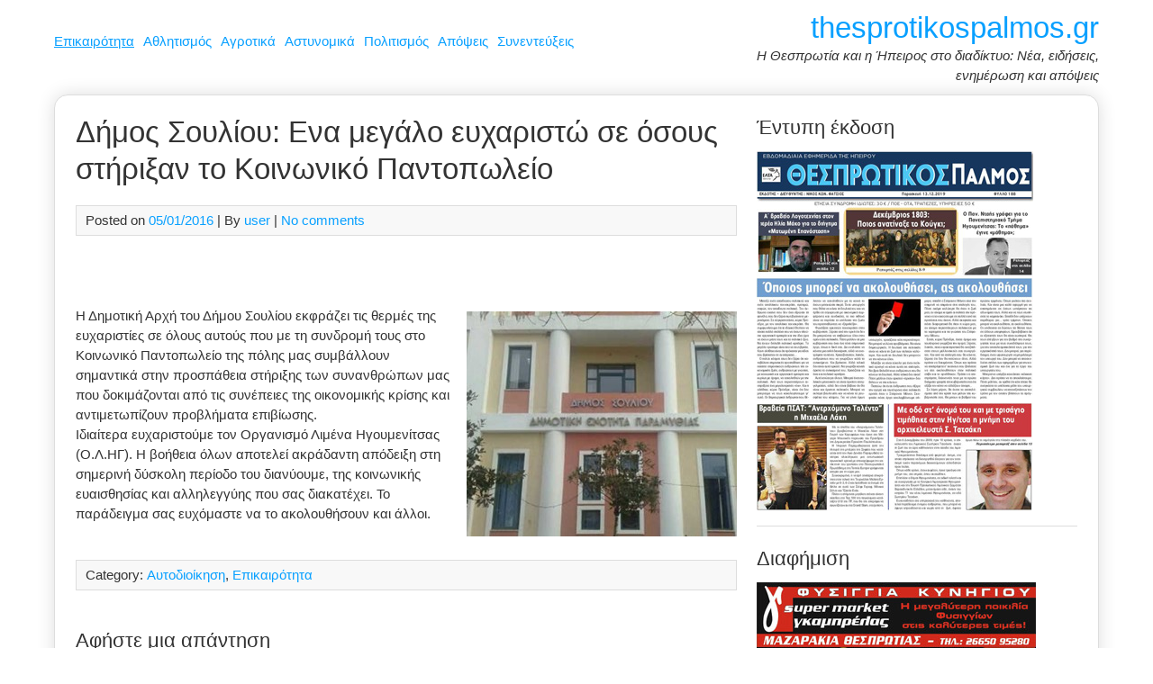

--- FILE ---
content_type: text/html; charset=UTF-8
request_url: https://www.thesprotikospalmos.gr/dimos-soylioy-ena-megalo-eycharisto-se-osoys-stirixan/
body_size: 15975
content:
<!DOCTYPE html><html dir="ltr" lang="el" prefix="og: https://ogp.me/ns#"><head><meta charset="UTF-8"><meta name="viewport" content="width=device-width, initial-scale=1"><link rel="profile" href="https://gmpg.org/xfn/11"><title>Δήμος Σουλίου: Ενα μεγάλο ευχαριστώ σε όσους στήριξαν το Κοινωνικό Παντοπωλείο | thesprotikospalmos.gr</title><style>img:is([sizes="auto" i], [sizes^="auto," i]) { contain-intrinsic-size: 3000px 1500px }</style><meta name="description" content="Η Δημοτική Αρχή του Δήμου Σουλίου εκφράζει τις θερμές της ευχαριστίες σε όλους αυτούς που με τη συνδρομή τους στο Κοινωνικό Παντοπωλείο της πόλης μας συμβάλλουν σημαντικά στην προσπάθεια στήριξης των συνανθρώπων μας που δοκιμάζονται από τις συνέπειες της οικονομικής κρίσης και αντιμετωπίζουν προβλήματα επιβίωσης. Ιδιαίτερα ευχαριστούμε τον Οργανισμό Λιμένα Ηγουμενίτσας (Ο.Λ.ΗΓ). Η βοήθεια όλων" /><meta name="robots" content="max-image-preview:large" /><meta name="author" content="user"/><link rel="canonical" href="https://www.thesprotikospalmos.gr/dimos-soylioy-ena-megalo-eycharisto-se-osoys-stirixan/" /><meta name="generator" content="All in One SEO (AIOSEO) 4.9.3" /><meta property="og:locale" content="el_GR" /><meta property="og:site_name" content="thesprotikospalmos.gr | Η Θεσπρωτία και η Ήπειρος στο διαδίκτυο: Νέα, ειδήσεις, ενημέρωση και απόψεις" /><meta property="og:type" content="article" /><meta property="og:title" content="Δήμος Σουλίου: Ενα μεγάλο ευχαριστώ σε όσους στήριξαν το Κοινωνικό Παντοπωλείο | thesprotikospalmos.gr" /><meta property="og:description" content="Η Δημοτική Αρχή του Δήμου Σουλίου εκφράζει τις θερμές της ευχαριστίες σε όλους αυτούς που με τη συνδρομή τους στο Κοινωνικό Παντοπωλείο της πόλης μας συμβάλλουν σημαντικά στην προσπάθεια στήριξης των συνανθρώπων μας που δοκιμάζονται από τις συνέπειες της οικονομικής κρίσης και αντιμετωπίζουν προβλήματα επιβίωσης. Ιδιαίτερα ευχαριστούμε τον Οργανισμό Λιμένα Ηγουμενίτσας (Ο.Λ.ΗΓ). Η βοήθεια όλων" /><meta property="og:url" content="https://www.thesprotikospalmos.gr/dimos-soylioy-ena-megalo-eycharisto-se-osoys-stirixan/" /><meta property="article:published_time" content="2016-01-05T13:13:19+00:00" /><meta property="article:modified_time" content="2019-11-04T11:53:31+00:00" /><meta name="twitter:card" content="summary" /><meta name="twitter:title" content="Δήμος Σουλίου: Ενα μεγάλο ευχαριστώ σε όσους στήριξαν το Κοινωνικό Παντοπωλείο | thesprotikospalmos.gr" /><meta name="twitter:description" content="Η Δημοτική Αρχή του Δήμου Σουλίου εκφράζει τις θερμές της ευχαριστίες σε όλους αυτούς που με τη συνδρομή τους στο Κοινωνικό Παντοπωλείο της πόλης μας συμβάλλουν σημαντικά στην προσπάθεια στήριξης των συνανθρώπων μας που δοκιμάζονται από τις συνέπειες της οικονομικής κρίσης και αντιμετωπίζουν προβλήματα επιβίωσης. Ιδιαίτερα ευχαριστούμε τον Οργανισμό Λιμένα Ηγουμενίτσας (Ο.Λ.ΗΓ). Η βοήθεια όλων" /> <script type="application/ld+json" class="aioseo-schema">{"@context":"https:\/\/schema.org","@graph":[{"@type":"Article","@id":"https:\/\/www.thesprotikospalmos.gr\/dimos-soylioy-ena-megalo-eycharisto-se-osoys-stirixan\/#article","name":"\u0394\u03ae\u03bc\u03bf\u03c2 \u03a3\u03bf\u03c5\u03bb\u03af\u03bf\u03c5: \u0395\u03bd\u03b1 \u03bc\u03b5\u03b3\u03ac\u03bb\u03bf \u03b5\u03c5\u03c7\u03b1\u03c1\u03b9\u03c3\u03c4\u03ce \u03c3\u03b5 \u03cc\u03c3\u03bf\u03c5\u03c2 \u03c3\u03c4\u03ae\u03c1\u03b9\u03be\u03b1\u03bd \u03c4\u03bf \u039a\u03bf\u03b9\u03bd\u03c9\u03bd\u03b9\u03ba\u03cc \u03a0\u03b1\u03bd\u03c4\u03bf\u03c0\u03c9\u03bb\u03b5\u03af\u03bf | thesprotikospalmos.gr","headline":"\u0394\u03ae\u03bc\u03bf\u03c2 \u03a3\u03bf\u03c5\u03bb\u03af\u03bf\u03c5: \u0395\u03bd\u03b1 \u03bc\u03b5\u03b3\u03ac\u03bb\u03bf \u03b5\u03c5\u03c7\u03b1\u03c1\u03b9\u03c3\u03c4\u03ce \u03c3\u03b5 \u03cc\u03c3\u03bf\u03c5\u03c2 \u03c3\u03c4\u03ae\u03c1\u03b9\u03be\u03b1\u03bd \u03c4\u03bf \u039a\u03bf\u03b9\u03bd\u03c9\u03bd\u03b9\u03ba\u03cc \u03a0\u03b1\u03bd\u03c4\u03bf\u03c0\u03c9\u03bb\u03b5\u03af\u03bf","author":{"@id":"https:\/\/www.thesprotikospalmos.gr\/author\/user\/#author"},"publisher":{"@id":"https:\/\/www.thesprotikospalmos.gr\/#organization"},"image":{"@type":"ImageObject","url":"https:\/\/www.thesprotikospalmos.gr\/wp-content\/uploads\/2014\/12\/dimos_souliou.jpg","width":600,"height":450},"datePublished":"2016-01-05T13:13:19+00:00","dateModified":"2019-11-04T11:53:31+00:00","inLanguage":"el","mainEntityOfPage":{"@id":"https:\/\/www.thesprotikospalmos.gr\/dimos-soylioy-ena-megalo-eycharisto-se-osoys-stirixan\/#webpage"},"isPartOf":{"@id":"https:\/\/www.thesprotikospalmos.gr\/dimos-soylioy-ena-megalo-eycharisto-se-osoys-stirixan\/#webpage"},"articleSection":"\u0391\u03c5\u03c4\u03bf\u03b4\u03b9\u03bf\u03af\u03ba\u03b7\u03c3\u03b7, \u0395\u03c0\u03b9\u03ba\u03b1\u03b9\u03c1\u03cc\u03c4\u03b7\u03c4\u03b1"},{"@type":"BreadcrumbList","@id":"https:\/\/www.thesprotikospalmos.gr\/dimos-soylioy-ena-megalo-eycharisto-se-osoys-stirixan\/#breadcrumblist","itemListElement":[{"@type":"ListItem","@id":"https:\/\/www.thesprotikospalmos.gr#listItem","position":1,"name":"Home","item":"https:\/\/www.thesprotikospalmos.gr","nextItem":{"@type":"ListItem","@id":"https:\/\/www.thesprotikospalmos.gr\/category\/epikairotita\/#listItem","name":"\u0395\u03c0\u03b9\u03ba\u03b1\u03b9\u03c1\u03cc\u03c4\u03b7\u03c4\u03b1"}},{"@type":"ListItem","@id":"https:\/\/www.thesprotikospalmos.gr\/category\/epikairotita\/#listItem","position":2,"name":"\u0395\u03c0\u03b9\u03ba\u03b1\u03b9\u03c1\u03cc\u03c4\u03b7\u03c4\u03b1","item":"https:\/\/www.thesprotikospalmos.gr\/category\/epikairotita\/","nextItem":{"@type":"ListItem","@id":"https:\/\/www.thesprotikospalmos.gr\/dimos-soylioy-ena-megalo-eycharisto-se-osoys-stirixan\/#listItem","name":"\u0394\u03ae\u03bc\u03bf\u03c2 \u03a3\u03bf\u03c5\u03bb\u03af\u03bf\u03c5: \u0395\u03bd\u03b1 \u03bc\u03b5\u03b3\u03ac\u03bb\u03bf \u03b5\u03c5\u03c7\u03b1\u03c1\u03b9\u03c3\u03c4\u03ce \u03c3\u03b5 \u03cc\u03c3\u03bf\u03c5\u03c2 \u03c3\u03c4\u03ae\u03c1\u03b9\u03be\u03b1\u03bd \u03c4\u03bf \u039a\u03bf\u03b9\u03bd\u03c9\u03bd\u03b9\u03ba\u03cc \u03a0\u03b1\u03bd\u03c4\u03bf\u03c0\u03c9\u03bb\u03b5\u03af\u03bf"},"previousItem":{"@type":"ListItem","@id":"https:\/\/www.thesprotikospalmos.gr#listItem","name":"Home"}},{"@type":"ListItem","@id":"https:\/\/www.thesprotikospalmos.gr\/dimos-soylioy-ena-megalo-eycharisto-se-osoys-stirixan\/#listItem","position":3,"name":"\u0394\u03ae\u03bc\u03bf\u03c2 \u03a3\u03bf\u03c5\u03bb\u03af\u03bf\u03c5: \u0395\u03bd\u03b1 \u03bc\u03b5\u03b3\u03ac\u03bb\u03bf \u03b5\u03c5\u03c7\u03b1\u03c1\u03b9\u03c3\u03c4\u03ce \u03c3\u03b5 \u03cc\u03c3\u03bf\u03c5\u03c2 \u03c3\u03c4\u03ae\u03c1\u03b9\u03be\u03b1\u03bd \u03c4\u03bf \u039a\u03bf\u03b9\u03bd\u03c9\u03bd\u03b9\u03ba\u03cc \u03a0\u03b1\u03bd\u03c4\u03bf\u03c0\u03c9\u03bb\u03b5\u03af\u03bf","previousItem":{"@type":"ListItem","@id":"https:\/\/www.thesprotikospalmos.gr\/category\/epikairotita\/#listItem","name":"\u0395\u03c0\u03b9\u03ba\u03b1\u03b9\u03c1\u03cc\u03c4\u03b7\u03c4\u03b1"}}]},{"@type":"Organization","@id":"https:\/\/www.thesprotikospalmos.gr\/#organization","name":"thesprotikospalmos.gr","description":"\u0397 \u0398\u03b5\u03c3\u03c0\u03c1\u03c9\u03c4\u03af\u03b1 \u03ba\u03b1\u03b9 \u03b7 \u0389\u03c0\u03b5\u03b9\u03c1\u03bf\u03c2 \u03c3\u03c4\u03bf \u03b4\u03b9\u03b1\u03b4\u03af\u03ba\u03c4\u03c5\u03bf: \u039d\u03ad\u03b1, \u03b5\u03b9\u03b4\u03ae\u03c3\u03b5\u03b9\u03c2, \u03b5\u03bd\u03b7\u03bc\u03ad\u03c1\u03c9\u03c3\u03b7 \u03ba\u03b1\u03b9 \u03b1\u03c0\u03cc\u03c8\u03b5\u03b9\u03c2","url":"https:\/\/www.thesprotikospalmos.gr\/"},{"@type":"Person","@id":"https:\/\/www.thesprotikospalmos.gr\/author\/user\/#author","url":"https:\/\/www.thesprotikospalmos.gr\/author\/user\/","name":"user"},{"@type":"WebPage","@id":"https:\/\/www.thesprotikospalmos.gr\/dimos-soylioy-ena-megalo-eycharisto-se-osoys-stirixan\/#webpage","url":"https:\/\/www.thesprotikospalmos.gr\/dimos-soylioy-ena-megalo-eycharisto-se-osoys-stirixan\/","name":"\u0394\u03ae\u03bc\u03bf\u03c2 \u03a3\u03bf\u03c5\u03bb\u03af\u03bf\u03c5: \u0395\u03bd\u03b1 \u03bc\u03b5\u03b3\u03ac\u03bb\u03bf \u03b5\u03c5\u03c7\u03b1\u03c1\u03b9\u03c3\u03c4\u03ce \u03c3\u03b5 \u03cc\u03c3\u03bf\u03c5\u03c2 \u03c3\u03c4\u03ae\u03c1\u03b9\u03be\u03b1\u03bd \u03c4\u03bf \u039a\u03bf\u03b9\u03bd\u03c9\u03bd\u03b9\u03ba\u03cc \u03a0\u03b1\u03bd\u03c4\u03bf\u03c0\u03c9\u03bb\u03b5\u03af\u03bf | thesprotikospalmos.gr","description":"\u0397 \u0394\u03b7\u03bc\u03bf\u03c4\u03b9\u03ba\u03ae \u0391\u03c1\u03c7\u03ae \u03c4\u03bf\u03c5 \u0394\u03ae\u03bc\u03bf\u03c5 \u03a3\u03bf\u03c5\u03bb\u03af\u03bf\u03c5 \u03b5\u03ba\u03c6\u03c1\u03ac\u03b6\u03b5\u03b9 \u03c4\u03b9\u03c2 \u03b8\u03b5\u03c1\u03bc\u03ad\u03c2 \u03c4\u03b7\u03c2 \u03b5\u03c5\u03c7\u03b1\u03c1\u03b9\u03c3\u03c4\u03af\u03b5\u03c2 \u03c3\u03b5 \u03cc\u03bb\u03bf\u03c5\u03c2 \u03b1\u03c5\u03c4\u03bf\u03cd\u03c2 \u03c0\u03bf\u03c5 \u03bc\u03b5 \u03c4\u03b7 \u03c3\u03c5\u03bd\u03b4\u03c1\u03bf\u03bc\u03ae \u03c4\u03bf\u03c5\u03c2 \u03c3\u03c4\u03bf \u039a\u03bf\u03b9\u03bd\u03c9\u03bd\u03b9\u03ba\u03cc \u03a0\u03b1\u03bd\u03c4\u03bf\u03c0\u03c9\u03bb\u03b5\u03af\u03bf \u03c4\u03b7\u03c2 \u03c0\u03cc\u03bb\u03b7\u03c2 \u03bc\u03b1\u03c2 \u03c3\u03c5\u03bc\u03b2\u03ac\u03bb\u03bb\u03bf\u03c5\u03bd \u03c3\u03b7\u03bc\u03b1\u03bd\u03c4\u03b9\u03ba\u03ac \u03c3\u03c4\u03b7\u03bd \u03c0\u03c1\u03bf\u03c3\u03c0\u03ac\u03b8\u03b5\u03b9\u03b1 \u03c3\u03c4\u03ae\u03c1\u03b9\u03be\u03b7\u03c2 \u03c4\u03c9\u03bd \u03c3\u03c5\u03bd\u03b1\u03bd\u03b8\u03c1\u03ce\u03c0\u03c9\u03bd \u03bc\u03b1\u03c2 \u03c0\u03bf\u03c5 \u03b4\u03bf\u03ba\u03b9\u03bc\u03ac\u03b6\u03bf\u03bd\u03c4\u03b1\u03b9 \u03b1\u03c0\u03cc \u03c4\u03b9\u03c2 \u03c3\u03c5\u03bd\u03ad\u03c0\u03b5\u03b9\u03b5\u03c2 \u03c4\u03b7\u03c2 \u03bf\u03b9\u03ba\u03bf\u03bd\u03bf\u03bc\u03b9\u03ba\u03ae\u03c2 \u03ba\u03c1\u03af\u03c3\u03b7\u03c2 \u03ba\u03b1\u03b9 \u03b1\u03bd\u03c4\u03b9\u03bc\u03b5\u03c4\u03c9\u03c0\u03af\u03b6\u03bf\u03c5\u03bd \u03c0\u03c1\u03bf\u03b2\u03bb\u03ae\u03bc\u03b1\u03c4\u03b1 \u03b5\u03c0\u03b9\u03b2\u03af\u03c9\u03c3\u03b7\u03c2. \u0399\u03b4\u03b9\u03b1\u03af\u03c4\u03b5\u03c1\u03b1 \u03b5\u03c5\u03c7\u03b1\u03c1\u03b9\u03c3\u03c4\u03bf\u03cd\u03bc\u03b5 \u03c4\u03bf\u03bd \u039f\u03c1\u03b3\u03b1\u03bd\u03b9\u03c3\u03bc\u03cc \u039b\u03b9\u03bc\u03ad\u03bd\u03b1 \u0397\u03b3\u03bf\u03c5\u03bc\u03b5\u03bd\u03af\u03c4\u03c3\u03b1\u03c2 (\u039f.\u039b.\u0397\u0393). \u0397 \u03b2\u03bf\u03ae\u03b8\u03b5\u03b9\u03b1 \u03cc\u03bb\u03c9\u03bd","inLanguage":"el","isPartOf":{"@id":"https:\/\/www.thesprotikospalmos.gr\/#website"},"breadcrumb":{"@id":"https:\/\/www.thesprotikospalmos.gr\/dimos-soylioy-ena-megalo-eycharisto-se-osoys-stirixan\/#breadcrumblist"},"author":{"@id":"https:\/\/www.thesprotikospalmos.gr\/author\/user\/#author"},"creator":{"@id":"https:\/\/www.thesprotikospalmos.gr\/author\/user\/#author"},"image":{"@type":"ImageObject","url":"https:\/\/www.thesprotikospalmos.gr\/wp-content\/uploads\/2014\/12\/dimos_souliou.jpg","@id":"https:\/\/www.thesprotikospalmos.gr\/dimos-soylioy-ena-megalo-eycharisto-se-osoys-stirixan\/#mainImage","width":600,"height":450},"primaryImageOfPage":{"@id":"https:\/\/www.thesprotikospalmos.gr\/dimos-soylioy-ena-megalo-eycharisto-se-osoys-stirixan\/#mainImage"},"datePublished":"2016-01-05T13:13:19+00:00","dateModified":"2019-11-04T11:53:31+00:00"},{"@type":"WebSite","@id":"https:\/\/www.thesprotikospalmos.gr\/#website","url":"https:\/\/www.thesprotikospalmos.gr\/","name":"thesprotikospalmos.gr","description":"\u0397 \u0398\u03b5\u03c3\u03c0\u03c1\u03c9\u03c4\u03af\u03b1 \u03ba\u03b1\u03b9 \u03b7 \u0389\u03c0\u03b5\u03b9\u03c1\u03bf\u03c2 \u03c3\u03c4\u03bf \u03b4\u03b9\u03b1\u03b4\u03af\u03ba\u03c4\u03c5\u03bf: \u039d\u03ad\u03b1, \u03b5\u03b9\u03b4\u03ae\u03c3\u03b5\u03b9\u03c2, \u03b5\u03bd\u03b7\u03bc\u03ad\u03c1\u03c9\u03c3\u03b7 \u03ba\u03b1\u03b9 \u03b1\u03c0\u03cc\u03c8\u03b5\u03b9\u03c2","inLanguage":"el","publisher":{"@id":"https:\/\/www.thesprotikospalmos.gr\/#organization"}}]}</script> <link rel="dns-prefetch" href="https://static.hupso.com/share/js/counters.js"><link rel="preconnect" href="https://static.hupso.com/share/js/counters.js"><link rel="preload" href="https://static.hupso.com/share/js/counters.js"><meta property="og:image" content="https://www.thesprotikospalmos.gr/wp-content/uploads/2014/12/dimos_souliou.jpg"/><link rel="alternate" type="application/rss+xml" title="Ροή RSS &raquo; thesprotikospalmos.gr" href="https://www.thesprotikospalmos.gr/feed/" /><link rel="alternate" type="application/rss+xml" title="Ροή Σχολίων &raquo; thesprotikospalmos.gr" href="https://www.thesprotikospalmos.gr/comments/feed/" /> <script type="text/javascript" id="wpp-js" src="https://www.thesprotikospalmos.gr/wp-content/plugins/wordpress-popular-posts/assets/js/wpp.min.js?ver=7.3.3" data-sampling="0" data-sampling-rate="100" data-api-url="https://www.thesprotikospalmos.gr/wp-json/wordpress-popular-posts" data-post-id="16511" data-token="85ca8c4adb" data-lang="0" data-debug="0"></script> <link rel="alternate" type="application/rss+xml" title="Ροή Σχολίων thesprotikospalmos.gr &raquo; Δήμος Σουλίου: Ενα μεγάλο ευχαριστώ σε όσους στήριξαν το Κοινωνικό Παντοπωλείο" href="https://www.thesprotikospalmos.gr/dimos-soylioy-ena-megalo-eycharisto-se-osoys-stirixan/feed/" /> <script defer src="[data-uri]"></script> <style id='wp-emoji-styles-inline-css' type='text/css'>img.wp-smiley, img.emoji {
		display: inline !important;
		border: none !important;
		box-shadow: none !important;
		height: 1em !important;
		width: 1em !important;
		margin: 0 0.07em !important;
		vertical-align: -0.1em !important;
		background: none !important;
		padding: 0 !important;
	}</style><link rel='stylesheet' id='wp-block-library-css' href='https://www.thesprotikospalmos.gr/wp-includes/css/dist/block-library/style.min.css?ver=6083a6ac4425abd6f7b695ff995aebeb' type='text/css' media='all' /><style id='classic-theme-styles-inline-css' type='text/css'>/*! This file is auto-generated */
.wp-block-button__link{color:#fff;background-color:#32373c;border-radius:9999px;box-shadow:none;text-decoration:none;padding:calc(.667em + 2px) calc(1.333em + 2px);font-size:1.125em}.wp-block-file__button{background:#32373c;color:#fff;text-decoration:none}</style><link rel='stylesheet' id='aioseo/css/src/vue/standalone/blocks/table-of-contents/global.scss-css' href='https://www.thesprotikospalmos.gr/wp-content/cache/autoptimize/css/autoptimize_single_8aeaa129c1f80e6e5dbaa329351d1482.css?ver=4.9.3' type='text/css' media='all' /><style id='global-styles-inline-css' type='text/css'>:root{--wp--preset--aspect-ratio--square: 1;--wp--preset--aspect-ratio--4-3: 4/3;--wp--preset--aspect-ratio--3-4: 3/4;--wp--preset--aspect-ratio--3-2: 3/2;--wp--preset--aspect-ratio--2-3: 2/3;--wp--preset--aspect-ratio--16-9: 16/9;--wp--preset--aspect-ratio--9-16: 9/16;--wp--preset--color--black: #000000;--wp--preset--color--cyan-bluish-gray: #abb8c3;--wp--preset--color--white: #ffffff;--wp--preset--color--pale-pink: #f78da7;--wp--preset--color--vivid-red: #cf2e2e;--wp--preset--color--luminous-vivid-orange: #ff6900;--wp--preset--color--luminous-vivid-amber: #fcb900;--wp--preset--color--light-green-cyan: #7bdcb5;--wp--preset--color--vivid-green-cyan: #00d084;--wp--preset--color--pale-cyan-blue: #8ed1fc;--wp--preset--color--vivid-cyan-blue: #0693e3;--wp--preset--color--vivid-purple: #9b51e0;--wp--preset--gradient--vivid-cyan-blue-to-vivid-purple: linear-gradient(135deg,rgba(6,147,227,1) 0%,rgb(155,81,224) 100%);--wp--preset--gradient--light-green-cyan-to-vivid-green-cyan: linear-gradient(135deg,rgb(122,220,180) 0%,rgb(0,208,130) 100%);--wp--preset--gradient--luminous-vivid-amber-to-luminous-vivid-orange: linear-gradient(135deg,rgba(252,185,0,1) 0%,rgba(255,105,0,1) 100%);--wp--preset--gradient--luminous-vivid-orange-to-vivid-red: linear-gradient(135deg,rgba(255,105,0,1) 0%,rgb(207,46,46) 100%);--wp--preset--gradient--very-light-gray-to-cyan-bluish-gray: linear-gradient(135deg,rgb(238,238,238) 0%,rgb(169,184,195) 100%);--wp--preset--gradient--cool-to-warm-spectrum: linear-gradient(135deg,rgb(74,234,220) 0%,rgb(151,120,209) 20%,rgb(207,42,186) 40%,rgb(238,44,130) 60%,rgb(251,105,98) 80%,rgb(254,248,76) 100%);--wp--preset--gradient--blush-light-purple: linear-gradient(135deg,rgb(255,206,236) 0%,rgb(152,150,240) 100%);--wp--preset--gradient--blush-bordeaux: linear-gradient(135deg,rgb(254,205,165) 0%,rgb(254,45,45) 50%,rgb(107,0,62) 100%);--wp--preset--gradient--luminous-dusk: linear-gradient(135deg,rgb(255,203,112) 0%,rgb(199,81,192) 50%,rgb(65,88,208) 100%);--wp--preset--gradient--pale-ocean: linear-gradient(135deg,rgb(255,245,203) 0%,rgb(182,227,212) 50%,rgb(51,167,181) 100%);--wp--preset--gradient--electric-grass: linear-gradient(135deg,rgb(202,248,128) 0%,rgb(113,206,126) 100%);--wp--preset--gradient--midnight: linear-gradient(135deg,rgb(2,3,129) 0%,rgb(40,116,252) 100%);--wp--preset--font-size--small: 13px;--wp--preset--font-size--medium: 20px;--wp--preset--font-size--large: 36px;--wp--preset--font-size--x-large: 42px;--wp--preset--spacing--20: 0.44rem;--wp--preset--spacing--30: 0.67rem;--wp--preset--spacing--40: 1rem;--wp--preset--spacing--50: 1.5rem;--wp--preset--spacing--60: 2.25rem;--wp--preset--spacing--70: 3.38rem;--wp--preset--spacing--80: 5.06rem;--wp--preset--shadow--natural: 6px 6px 9px rgba(0, 0, 0, 0.2);--wp--preset--shadow--deep: 12px 12px 50px rgba(0, 0, 0, 0.4);--wp--preset--shadow--sharp: 6px 6px 0px rgba(0, 0, 0, 0.2);--wp--preset--shadow--outlined: 6px 6px 0px -3px rgba(255, 255, 255, 1), 6px 6px rgba(0, 0, 0, 1);--wp--preset--shadow--crisp: 6px 6px 0px rgba(0, 0, 0, 1);}:where(.is-layout-flex){gap: 0.5em;}:where(.is-layout-grid){gap: 0.5em;}body .is-layout-flex{display: flex;}.is-layout-flex{flex-wrap: wrap;align-items: center;}.is-layout-flex > :is(*, div){margin: 0;}body .is-layout-grid{display: grid;}.is-layout-grid > :is(*, div){margin: 0;}:where(.wp-block-columns.is-layout-flex){gap: 2em;}:where(.wp-block-columns.is-layout-grid){gap: 2em;}:where(.wp-block-post-template.is-layout-flex){gap: 1.25em;}:where(.wp-block-post-template.is-layout-grid){gap: 1.25em;}.has-black-color{color: var(--wp--preset--color--black) !important;}.has-cyan-bluish-gray-color{color: var(--wp--preset--color--cyan-bluish-gray) !important;}.has-white-color{color: var(--wp--preset--color--white) !important;}.has-pale-pink-color{color: var(--wp--preset--color--pale-pink) !important;}.has-vivid-red-color{color: var(--wp--preset--color--vivid-red) !important;}.has-luminous-vivid-orange-color{color: var(--wp--preset--color--luminous-vivid-orange) !important;}.has-luminous-vivid-amber-color{color: var(--wp--preset--color--luminous-vivid-amber) !important;}.has-light-green-cyan-color{color: var(--wp--preset--color--light-green-cyan) !important;}.has-vivid-green-cyan-color{color: var(--wp--preset--color--vivid-green-cyan) !important;}.has-pale-cyan-blue-color{color: var(--wp--preset--color--pale-cyan-blue) !important;}.has-vivid-cyan-blue-color{color: var(--wp--preset--color--vivid-cyan-blue) !important;}.has-vivid-purple-color{color: var(--wp--preset--color--vivid-purple) !important;}.has-black-background-color{background-color: var(--wp--preset--color--black) !important;}.has-cyan-bluish-gray-background-color{background-color: var(--wp--preset--color--cyan-bluish-gray) !important;}.has-white-background-color{background-color: var(--wp--preset--color--white) !important;}.has-pale-pink-background-color{background-color: var(--wp--preset--color--pale-pink) !important;}.has-vivid-red-background-color{background-color: var(--wp--preset--color--vivid-red) !important;}.has-luminous-vivid-orange-background-color{background-color: var(--wp--preset--color--luminous-vivid-orange) !important;}.has-luminous-vivid-amber-background-color{background-color: var(--wp--preset--color--luminous-vivid-amber) !important;}.has-light-green-cyan-background-color{background-color: var(--wp--preset--color--light-green-cyan) !important;}.has-vivid-green-cyan-background-color{background-color: var(--wp--preset--color--vivid-green-cyan) !important;}.has-pale-cyan-blue-background-color{background-color: var(--wp--preset--color--pale-cyan-blue) !important;}.has-vivid-cyan-blue-background-color{background-color: var(--wp--preset--color--vivid-cyan-blue) !important;}.has-vivid-purple-background-color{background-color: var(--wp--preset--color--vivid-purple) !important;}.has-black-border-color{border-color: var(--wp--preset--color--black) !important;}.has-cyan-bluish-gray-border-color{border-color: var(--wp--preset--color--cyan-bluish-gray) !important;}.has-white-border-color{border-color: var(--wp--preset--color--white) !important;}.has-pale-pink-border-color{border-color: var(--wp--preset--color--pale-pink) !important;}.has-vivid-red-border-color{border-color: var(--wp--preset--color--vivid-red) !important;}.has-luminous-vivid-orange-border-color{border-color: var(--wp--preset--color--luminous-vivid-orange) !important;}.has-luminous-vivid-amber-border-color{border-color: var(--wp--preset--color--luminous-vivid-amber) !important;}.has-light-green-cyan-border-color{border-color: var(--wp--preset--color--light-green-cyan) !important;}.has-vivid-green-cyan-border-color{border-color: var(--wp--preset--color--vivid-green-cyan) !important;}.has-pale-cyan-blue-border-color{border-color: var(--wp--preset--color--pale-cyan-blue) !important;}.has-vivid-cyan-blue-border-color{border-color: var(--wp--preset--color--vivid-cyan-blue) !important;}.has-vivid-purple-border-color{border-color: var(--wp--preset--color--vivid-purple) !important;}.has-vivid-cyan-blue-to-vivid-purple-gradient-background{background: var(--wp--preset--gradient--vivid-cyan-blue-to-vivid-purple) !important;}.has-light-green-cyan-to-vivid-green-cyan-gradient-background{background: var(--wp--preset--gradient--light-green-cyan-to-vivid-green-cyan) !important;}.has-luminous-vivid-amber-to-luminous-vivid-orange-gradient-background{background: var(--wp--preset--gradient--luminous-vivid-amber-to-luminous-vivid-orange) !important;}.has-luminous-vivid-orange-to-vivid-red-gradient-background{background: var(--wp--preset--gradient--luminous-vivid-orange-to-vivid-red) !important;}.has-very-light-gray-to-cyan-bluish-gray-gradient-background{background: var(--wp--preset--gradient--very-light-gray-to-cyan-bluish-gray) !important;}.has-cool-to-warm-spectrum-gradient-background{background: var(--wp--preset--gradient--cool-to-warm-spectrum) !important;}.has-blush-light-purple-gradient-background{background: var(--wp--preset--gradient--blush-light-purple) !important;}.has-blush-bordeaux-gradient-background{background: var(--wp--preset--gradient--blush-bordeaux) !important;}.has-luminous-dusk-gradient-background{background: var(--wp--preset--gradient--luminous-dusk) !important;}.has-pale-ocean-gradient-background{background: var(--wp--preset--gradient--pale-ocean) !important;}.has-electric-grass-gradient-background{background: var(--wp--preset--gradient--electric-grass) !important;}.has-midnight-gradient-background{background: var(--wp--preset--gradient--midnight) !important;}.has-small-font-size{font-size: var(--wp--preset--font-size--small) !important;}.has-medium-font-size{font-size: var(--wp--preset--font-size--medium) !important;}.has-large-font-size{font-size: var(--wp--preset--font-size--large) !important;}.has-x-large-font-size{font-size: var(--wp--preset--font-size--x-large) !important;}
:where(.wp-block-post-template.is-layout-flex){gap: 1.25em;}:where(.wp-block-post-template.is-layout-grid){gap: 1.25em;}
:where(.wp-block-columns.is-layout-flex){gap: 2em;}:where(.wp-block-columns.is-layout-grid){gap: 2em;}
:root :where(.wp-block-pullquote){font-size: 1.5em;line-height: 1.6;}</style><link rel='stylesheet' id='hupso_css-css' href='https://www.thesprotikospalmos.gr/wp-content/cache/autoptimize/css/autoptimize_single_9a57d029e8f0e3cef317034a7c341d4d.css?ver=6083a6ac4425abd6f7b695ff995aebeb' type='text/css' media='all' /><link rel='stylesheet' id='responsive-lightbox-nivo_lightbox-css-css' href='https://www.thesprotikospalmos.gr/wp-content/cache/autoptimize/css/autoptimize_single_675d2afa6a4b1e3d9a20d2d323dc946c.css?ver=6083a6ac4425abd6f7b695ff995aebeb' type='text/css' media='all' /><link rel='stylesheet' id='responsive-lightbox-nivo_lightbox-css-d-css' href='https://www.thesprotikospalmos.gr/wp-content/cache/autoptimize/css/autoptimize_single_fe333f7511162df9f83a7aaddcfc70eb.css?ver=6083a6ac4425abd6f7b695ff995aebeb' type='text/css' media='all' /><link rel='stylesheet' id='wordpress-popular-posts-css-css' href='https://www.thesprotikospalmos.gr/wp-content/cache/autoptimize/css/autoptimize_single_c45f68fb3fc3a1b08f93a0827ea4b067.css?ver=7.3.3' type='text/css' media='all' /><link rel='stylesheet' id='medical-style-css' href='https://www.thesprotikospalmos.gr/wp-content/cache/autoptimize/css/autoptimize_single_4af0c59375100c7497550b1898ec94e8.css?ver=6083a6ac4425abd6f7b695ff995aebeb' type='text/css' media='all' /><style id='akismet-widget-style-inline-css' type='text/css'>.a-stats {
				--akismet-color-mid-green: #357b49;
				--akismet-color-white: #fff;
				--akismet-color-light-grey: #f6f7f7;

				max-width: 350px;
				width: auto;
			}

			.a-stats * {
				all: unset;
				box-sizing: border-box;
			}

			.a-stats strong {
				font-weight: 600;
			}

			.a-stats a.a-stats__link,
			.a-stats a.a-stats__link:visited,
			.a-stats a.a-stats__link:active {
				background: var(--akismet-color-mid-green);
				border: none;
				box-shadow: none;
				border-radius: 8px;
				color: var(--akismet-color-white);
				cursor: pointer;
				display: block;
				font-family: -apple-system, BlinkMacSystemFont, 'Segoe UI', 'Roboto', 'Oxygen-Sans', 'Ubuntu', 'Cantarell', 'Helvetica Neue', sans-serif;
				font-weight: 500;
				padding: 12px;
				text-align: center;
				text-decoration: none;
				transition: all 0.2s ease;
			}

			/* Extra specificity to deal with TwentyTwentyOne focus style */
			.widget .a-stats a.a-stats__link:focus {
				background: var(--akismet-color-mid-green);
				color: var(--akismet-color-white);
				text-decoration: none;
			}

			.a-stats a.a-stats__link:hover {
				filter: brightness(110%);
				box-shadow: 0 4px 12px rgba(0, 0, 0, 0.06), 0 0 2px rgba(0, 0, 0, 0.16);
			}

			.a-stats .count {
				color: var(--akismet-color-white);
				display: block;
				font-size: 1.5em;
				line-height: 1.4;
				padding: 0 13px;
				white-space: nowrap;
			}</style> <script type="text/javascript" src="https://www.thesprotikospalmos.gr/wp-includes/js/jquery/jquery.min.js?ver=3.7.1" id="jquery-core-js"></script> <script defer type="text/javascript" src="https://www.thesprotikospalmos.gr/wp-includes/js/jquery/jquery-migrate.min.js?ver=3.4.1" id="jquery-migrate-js"></script> <script defer type="text/javascript" src="https://www.thesprotikospalmos.gr/wp-content/plugins/responsive-lightbox-lite/assets/nivo-lightbox/nivo-lightbox.min.js?ver=6083a6ac4425abd6f7b695ff995aebeb" id="responsive-lightbox-nivo_lightbox-js"></script> <script defer id="responsive-lightbox-lite-script-js-extra" src="[data-uri]"></script> <script defer type="text/javascript" src="https://www.thesprotikospalmos.gr/wp-content/cache/autoptimize/js/autoptimize_single_8af233e3130a49d0c392f19d10ecc79b.js?ver=6083a6ac4425abd6f7b695ff995aebeb" id="responsive-lightbox-lite-script-js"></script> <script defer type="text/javascript" src="https://www.thesprotikospalmos.gr/wp-content/cache/autoptimize/js/autoptimize_single_586376595a67a7d019b0c272021c95a3.js?ver=6083a6ac4425abd6f7b695ff995aebeb" id="medical-nav-js"></script> <link rel="https://api.w.org/" href="https://www.thesprotikospalmos.gr/wp-json/" /><link rel="alternate" title="JSON" type="application/json" href="https://www.thesprotikospalmos.gr/wp-json/wp/v2/posts/16511" /><link rel="EditURI" type="application/rsd+xml" title="RSD" href="https://www.thesprotikospalmos.gr/xmlrpc.php?rsd" /><link rel='shortlink' href='https://www.thesprotikospalmos.gr/?p=16511' /><link rel="alternate" title="oEmbed (JSON)" type="application/json+oembed" href="https://www.thesprotikospalmos.gr/wp-json/oembed/1.0/embed?url=https%3A%2F%2Fwww.thesprotikospalmos.gr%2Fdimos-soylioy-ena-megalo-eycharisto-se-osoys-stirixan%2F" /><link rel="alternate" title="oEmbed (XML)" type="text/xml+oembed" href="https://www.thesprotikospalmos.gr/wp-json/oembed/1.0/embed?url=https%3A%2F%2Fwww.thesprotikospalmos.gr%2Fdimos-soylioy-ena-megalo-eycharisto-se-osoys-stirixan%2F&#038;format=xml" /><style id="wpp-loading-animation-styles">@-webkit-keyframes bgslide{from{background-position-x:0}to{background-position-x:-200%}}@keyframes bgslide{from{background-position-x:0}to{background-position-x:-200%}}.wpp-widget-block-placeholder,.wpp-shortcode-placeholder{margin:0 auto;width:60px;height:3px;background:#dd3737;background:linear-gradient(90deg,#dd3737 0%,#571313 10%,#dd3737 100%);background-size:200% auto;border-radius:3px;-webkit-animation:bgslide 1s infinite linear;animation:bgslide 1s infinite linear}</style></head><body class="wp-singular post-template-default single single-post postid-16511 single-format-standard wp-theme-medical"><div id="container"> <a class="skip-link screen-reader-text" href="#content">Skip to content</a><div id="header-first"><div class="logo"><h1 class="site-title"><a href="https://www.thesprotikospalmos.gr/" title="thesprotikospalmos.gr">thesprotikospalmos.gr</a></h1><div class="site-tagline">Η Θεσπρωτία και η Ήπειρος στο διαδίκτυο: Νέα, ειδήσεις, ενημέρωση και απόψεις</div></div><div class="nav-head"><ul id="menu-main" class="menu"><li id="menu-item-5" class="menu-item menu-item-type-taxonomy menu-item-object-category current-post-ancestor current-menu-parent current-post-parent menu-item-has-children menu-item-5"><a href="https://www.thesprotikospalmos.gr/category/epikairotita/">Επικαιρότητα</a><ul class="sub-menu"><li id="menu-item-9" class="menu-item menu-item-type-taxonomy menu-item-object-category current-post-ancestor current-menu-parent current-post-parent menu-item-9"><a href="https://www.thesprotikospalmos.gr/category/autodioikisi/">Αυτοδιοίκηση</a></li></ul></li><li id="menu-item-6" class="menu-item menu-item-type-taxonomy menu-item-object-category menu-item-6"><a href="https://www.thesprotikospalmos.gr/category/athlitismos/">Αθλητισμός</a></li><li id="menu-item-2260" class="menu-item menu-item-type-taxonomy menu-item-object-category menu-item-2260"><a href="https://www.thesprotikospalmos.gr/category/agrotika/">Αγροτικά</a></li><li id="menu-item-8" class="menu-item menu-item-type-taxonomy menu-item-object-category menu-item-8"><a href="https://www.thesprotikospalmos.gr/category/astynomika/">Αστυνομικά</a></li><li id="menu-item-13" class="menu-item menu-item-type-taxonomy menu-item-object-category menu-item-13"><a href="https://www.thesprotikospalmos.gr/category/politismos/">Πολιτισμός</a></li><li id="menu-item-7" class="menu-item menu-item-type-taxonomy menu-item-object-category menu-item-7"><a href="https://www.thesprotikospalmos.gr/category/apopsis/">Απόψεις</a></li><li id="menu-item-14" class="menu-item menu-item-type-taxonomy menu-item-object-category menu-item-14"><a href="https://www.thesprotikospalmos.gr/category/synentefxis/">Συνεντεύξεις</a></li></ul></div><div class="mobile-nav-container"> <button id="mobile-nav-toggle" class="mobile-nav-toggle">Menu +</button><div id="mobile-nav" class="mobile-nav"><div class="menu-main-container"><ul id="menu-main-1" class="menu"><li class="menu-item menu-item-type-taxonomy menu-item-object-category current-post-ancestor current-menu-parent current-post-parent menu-item-has-children menu-item-5"><a href="https://www.thesprotikospalmos.gr/category/epikairotita/">Επικαιρότητα</a><ul class="sub-menu"><li class="menu-item menu-item-type-taxonomy menu-item-object-category current-post-ancestor current-menu-parent current-post-parent menu-item-9"><a href="https://www.thesprotikospalmos.gr/category/autodioikisi/">Αυτοδιοίκηση</a></li></ul></li><li class="menu-item menu-item-type-taxonomy menu-item-object-category menu-item-6"><a href="https://www.thesprotikospalmos.gr/category/athlitismos/">Αθλητισμός</a></li><li class="menu-item menu-item-type-taxonomy menu-item-object-category menu-item-2260"><a href="https://www.thesprotikospalmos.gr/category/agrotika/">Αγροτικά</a></li><li class="menu-item menu-item-type-taxonomy menu-item-object-category menu-item-8"><a href="https://www.thesprotikospalmos.gr/category/astynomika/">Αστυνομικά</a></li><li class="menu-item menu-item-type-taxonomy menu-item-object-category menu-item-13"><a href="https://www.thesprotikospalmos.gr/category/politismos/">Πολιτισμός</a></li><li class="menu-item menu-item-type-taxonomy menu-item-object-category menu-item-7"><a href="https://www.thesprotikospalmos.gr/category/apopsis/">Απόψεις</a></li><li class="menu-item menu-item-type-taxonomy menu-item-object-category menu-item-14"><a href="https://www.thesprotikospalmos.gr/category/synentefxis/">Συνεντεύξεις</a></li></ul></div></div></div></div><div id="main-content"><div id="content" role="main"><div id="post-16511" class="post-single post-16511 post type-post status-publish format-standard has-post-thumbnail hentry category-autodioikisi category-epikairotita"><h1 class="entry-title post-title">Δήμος Σουλίου: Ενα μεγάλο ευχαριστώ σε όσους στήριξαν το Κοινωνικό Παντοπωλείο</h1><div class="postmetadata"> Posted on <a href="https://www.thesprotikospalmos.gr/dimos-soylioy-ena-megalo-eycharisto-se-osoys-stirixan/"><time class="updated" datetime="2016-01-05T13:13:19+00:00">05/01/2016</time></a> | 
 By <span class="author vcard"><a class="url fn" href="https://www.thesprotikospalmos.gr/author/user/">user</a></span> | <a href="https://www.thesprotikospalmos.gr/dimos-soylioy-ena-megalo-eycharisto-se-osoys-stirixan/#respond">No comments</a></div><div class="entry-content post-content"><div style="padding-bottom:20px; padding-top:10px;" class="hupso-share-buttons"><a class="hupso_counters" href="https://www.hupso.com/share/"><img src="https://www.thesprotikospalmos.gr/wp-content/plugins/lazy-load/images/1x1.trans.gif" data-lazy-src="https://static.hupso.com/share/buttons/dot.png" decoding="async" style="border:0px; padding-top:2px; float:left;" alt="Share Button"><noscript><img decoding="async" src="https://static.hupso.com/share/buttons/dot.png" style="border:0px; padding-top:2px; float:left;" alt="Share Button"/></noscript></a><script defer src="[data-uri]"></script><script defer type="text/javascript" src="https://static.hupso.com/share/js/counters.js"></script></div><p><img src="https://www.thesprotikospalmos.gr/wp-content/plugins/lazy-load/images/1x1.trans.gif" data-lazy-src="https://www.thesprotikospalmos.gr/wp-content/uploads/2014/12/dimos_souliou-300x250.jpg" fetchpriority="high" decoding="async" class="alignright size-thumbnail wp-image-231" alt="dimos_souliou" width="300" height="250"><noscript><img fetchpriority="high" decoding="async" class="alignright size-thumbnail wp-image-231" src="https://www.thesprotikospalmos.gr/wp-content/uploads/2014/12/dimos_souliou-300x250.jpg" alt="dimos_souliou" width="300" height="250" /></noscript>Η Δημοτική Αρχή του Δήμου Σουλίου εκφράζει τις θερμές της ευχαριστίες σε όλους αυτούς που με τη συνδρομή τους στο Κοινωνικό Παντοπωλείο της πόλης μας συμβάλλουν σημαντικά στην προσπάθεια στήριξης των συνανθρώπων μας που δοκιμάζονται από τις συνέπειες της οικονομικής κρίσης και αντιμετωπίζουν προβλήματα επιβίωσης.<br /> Ιδιαίτερα ευχαριστούμε τον Οργανισμό Λιμένα Ηγουμενίτσας (Ο.Λ.ΗΓ). Η βοήθεια όλων αποτελεί ακράδαντη απόδειξη στη σημερινή δύσκολη περίοδο του διανύουμε, της κοινωνικής ευαισθησίας και αλληλεγγύης που σας διακατέχει. Το παράδειγμα σας ευχόμαστε να το ακολουθήσουν και άλλοι.</p></div><div class="postmetadata postmetadata-bottom"> Category: <a href="https://www.thesprotikospalmos.gr/category/autodioikisi/" rel="category tag">Αυτοδιοίκηση</a>, <a href="https://www.thesprotikospalmos.gr/category/epikairotita/" rel="category tag">Επικαιρότητα</a></div></div><div id="comments"><div id="respond" class="comment-respond"><h3 id="reply-title" class="comment-reply-title">Αφήστε μια απάντηση</h3><form action="https://www.thesprotikospalmos.gr/wp-comments-post.php" method="post" id="commentform" class="comment-form"><p class="comment-notes"><span id="email-notes">Η ηλ. διεύθυνση σας δεν δημοσιεύεται.</span> <span class="required-field-message">Τα υποχρεωτικά πεδία σημειώνονται με <span class="required">*</span></span></p><p class="comment-form-comment"><label for="comment">Σχόλιο <span class="required">*</span></label><textarea id="comment" name="comment" cols="45" rows="8" maxlength="65525" required></textarea></p><p class="comment-form-author"><label for="author">Όνομα <span class="required">*</span></label> <input id="author" name="author" type="text" value="" size="30" maxlength="245" autocomplete="name" required /></p><p class="comment-form-email"><label for="email">Email <span class="required">*</span></label> <input id="email" name="email" type="email" value="" size="30" maxlength="100" aria-describedby="email-notes" autocomplete="email" required /></p><p class="comment-form-url"><label for="url">Ιστότοπος</label> <input id="url" name="url" type="url" value="" size="30" maxlength="200" autocomplete="url" /></p><p class="comment-form-cookies-consent"><input id="wp-comment-cookies-consent" name="wp-comment-cookies-consent" type="checkbox" value="yes" /> <label for="wp-comment-cookies-consent">Αποθήκευσε το όνομά μου, email, και τον ιστότοπο μου σε αυτόν τον πλοηγό για την επόμενη φορά που θα σχολιάσω.</label></p><p class="form-submit"><input name="submit" type="submit" id="submit" class="submit" value="Δημοσίευση σχολίου" /> <input type='hidden' name='comment_post_ID' value='16511' id='comment_post_ID' /> <input type='hidden' name='comment_parent' id='comment_parent' value='0' /></p><p style="display: none;"><input type="hidden" id="akismet_comment_nonce" name="akismet_comment_nonce" value="90300f08ef" /></p><p style="display: none !important;" class="akismet-fields-container" data-prefix="ak_"><label>&#916;<textarea name="ak_hp_textarea" cols="45" rows="8" maxlength="100"></textarea></label><input type="hidden" id="ak_js_1" name="ak_js" value="151"/><script defer src="[data-uri]"></script></p></form></div></div></div><div id="sidebar" role="complementary"><div id="text-3" class="widget widget_text"><h3 class="widget-title">Έντυπη έκδοση</h3><div class="textwidget"><a href="https://www.thesprotikospalmos.gr/wp-content/uploads/proto/palmosl.jpg" target="_blank"><img src="https://www.thesprotikospalmos.gr/wp-content/uploads/proto/palmoss.jpg"></a></div></div><div id="text-6" class="widget widget_text"><h3 class="widget-title">Διαφήμιση</h3><div class="textwidget"><p><a href="https://www.thesprotikospalmos.gr/wp-content/uploads/banner/ban07.jpg" target="_blank" rel="noopener"><img decoding="async" src="https://www.thesprotikospalmos.gr/wp-content/uploads/banner/ban07.jpg" /></a></p><p><img decoding="async" src="https://www.thesprotikospalmos.gr/wp-content/uploads/banner/ban15s.png" /></p><p><img decoding="async" src="https://www.thesprotikospalmos.gr/wp-content/uploads/banner/ban18s.jpg" /></p></div></div><div id="text-5" class="widget widget_text"><h3 class="widget-title">Επικοινωνία</h3><div class="textwidget">Τηλ. <strong>6944 224878</strong><br> E-mail: <strong>info [at] thesprotikospalmos [dot] gr</strong><br> E-mail: <strong>nfatsios [at] hotmail [dot] com</strong><br> E-mail: <strong>nikosfatsios [at] gmail  [dot] com</strong></div></div><div id="recent-posts-2" class="widget widget_recent_entries"><h3 class="widget-title">Πρόσφατες δημοσιεύσεις</h3><ul><li> <a href="https://www.thesprotikospalmos.gr/den-einai-chioumor-o-anthellinismos-k-enti-rama/">Δεν είναι «χιούμορ» ο ανθελληνισμός κ. Έντι Ράμα…</a></li><li> <a href="https://www.thesprotikospalmos.gr/i-eps-thesprotias-stous-16-tou-panelliniou-protathlimatos-ethnikon-omadon/">Η ΕΠΣ Θεσπρωτίας στους &#8220;16&#8221; του Πανελλήνιου Πρωταθλήματος Εθνικών ομάδων</a></li><li> <a href="https://www.thesprotikospalmos.gr/neo-orario-leitourgias-tmimatos-aimodosias-genikou-nosokomeiou-ky-filiaton/">Νέο ωράριο λειτουργίας Τμήματος Αιμοδοσίας Γενικού Νοσοκομείου-ΚΥ Φιλιατών</a></li><li> <a href="https://www.thesprotikospalmos.gr/giati-pistevoume-tis-psevdeis-eidiseis/">Γιατί πιστεύουμε τις ψευδείς ειδήσεις</a></li><li> <a href="https://www.thesprotikospalmos.gr/pas-lamia-aris-filiaton-0-0-video/">ΠΑΣ Λαμία-Άρης Φιλιατών 0-0 (video)</a></li><li> <a href="https://www.thesprotikospalmos.gr/enarxi-leitourgias-iatreiou-meletis-ypnou-sto-geniko-nosokomeio-filiaton/">Έναρξη λειτουργίας Ιατρείου Μελέτης Ύπνου στο Γενικό Νοσοκομείο Φιλιατών</a></li><li> <a href="https://www.thesprotikospalmos.gr/ithaki-kai-tsipro-ithaki/">Ιθάκη και Τσιπρο-Ιθάκη</a></li><li> <a href="https://www.thesprotikospalmos.gr/odofragmata-xefreno-fir-oi-ithynontes-noes-tis-skevorias-novartis-kai-i-anefarmosti-nomothesia-pyrasfaleias-esoterikoi-echthroi-pou-paroplizoun-akoma-kai-mia-psifiaki-fregata/">Oδοφράγματα, ξέφρενο FIR, οι ιθύνοντες νόες της σκευωρίας Novartis και η ανεφάρμοστη νομοθεσία πυρασφάλειας: εσωτερικοί εχθροί που παροπλίζουν ακόμα και μία ψηφιακή φρεγάτα</a></li><li> <a href="https://www.thesprotikospalmos.gr/anakainistike-me-dorees-to-parekklisi-tou-agiou-georgiou-mavroudiou/">Ανακαινίστηκε με δωρεές το παρεκκλήσι του Αγίου Γεωργίου Μαυρουδίου</a></li></ul></div><div id="search-2" class="widget widget_search"><form role="search" method="get" class="search-form" action="https://www.thesprotikospalmos.gr/"> <label> <span class="screen-reader-text">Αναζήτηση για:</span> <input type="search" class="search-field" placeholder="Αναζήτηση&hellip;" value="" name="s" /> </label> <input type="submit" class="search-submit" value="Αναζήτηση" /></form></div><div id="categories-2" class="widget widget_categories"><h3 class="widget-title">Kατηγορίες</h3><ul><li class="cat-item cat-item-212"><a href="https://www.thesprotikospalmos.gr/category/agrotika/">Αγροτικά</a></li><li class="cat-item cat-item-4"><a href="https://www.thesprotikospalmos.gr/category/athlitismos/">Αθλητισμός</a></li><li class="cat-item cat-item-7"><a href="https://www.thesprotikospalmos.gr/category/apopsis/">Απόψεις</a></li><li class="cat-item cat-item-5"><a href="https://www.thesprotikospalmos.gr/category/astynomika/">Αστυνομικά</a></li><li class="cat-item cat-item-2"><a href="https://www.thesprotikospalmos.gr/category/autodioikisi/">Αυτοδιοίκηση</a></li><li class="cat-item cat-item-10"><a href="https://www.thesprotikospalmos.gr/category/ekdilosis/">Εκδηλώσεις</a></li><li class="cat-item cat-item-1"><a href="https://www.thesprotikospalmos.gr/category/epikairotita/">Επικαιρότητα</a></li><li class="cat-item cat-item-8"><a href="https://www.thesprotikospalmos.gr/category/kairos/">Καιρός</a></li><li class="cat-item cat-item-3"><a href="https://www.thesprotikospalmos.gr/category/politiki/">Πολιτική</a></li><li class="cat-item cat-item-9"><a href="https://www.thesprotikospalmos.gr/category/politismos/">Πολιτισμός</a></li><li class="cat-item cat-item-6"><a href="https://www.thesprotikospalmos.gr/category/synentefxis/">Συνεντεύξεις</a></li></ul></div><div id="hupso_widget-2" class="widget widget_hupso_widget"><h3 class="widget-title">Like &#038; Share</h3><div style="padding-bottom:20px; padding-top:10px;" class="hupso-share-buttons"><a class="hupso_counters" href="https://www.hupso.com/share/"><img src="https://static.hupso.com/share/buttons/dot.png" style="border:0px; padding-top:2px; float:left;" alt="Share Button"/></a><script defer src="[data-uri]"></script><script defer type="text/javascript" src="https://static.hupso.com/share/js/counters.js"></script></div></div><div id="text-7" class="widget widget_text"><div class="textwidget"><h2>Δημοφιλέστερα</h2><ul class="wpp-list"><li class=""> <a href="https://www.thesprotikospalmos.gr/aposyretai-apo-to-protathlima-o-thesprotos-pairnei-sta-chartia-to-mats-i-anagennisi-artas/" class="wpp-post-title" target="_self">Αποσύρεται από το Πρωτάθλημα ο Θεσπρωτός, παίρνει στα χαρτιά το ματς η Αναγέννηση Αρτας</a> <span class="wpp-meta post-stats"><span class="wpp-views">1.5k views</span></span><p class="wpp-excerpt"></p></li><li class=""> <a href="https://www.thesprotikospalmos.gr/apochorei-apo-ton-thesproto-o-vasikod-chorigos-me-polles-aichmes-kai-yponooumena-i-anakoinosi-apochorisis-tou-leonida-ioannou/" class="wpp-post-title" target="_self">Αποχωρεί από τον Θεσπρωτό ο βασικός χορηγός ISB με πολλές αιχμές και υπονοούμενα-Η ανακοίνωση αποχώρησης του Λεωνίδα Ιωάννου</a> <span class="wpp-meta post-stats"><span class="wpp-views">1.2k views</span></span><p class="wpp-excerpt"></p></li><li class=""> <a href="https://www.thesprotikospalmos.gr/sti-moni-ragiou-o-paramythias-serapion-cheirothetithike-archimandritis-o-ieromonachos-p-kyrillos/" class="wpp-post-title" target="_self">Στη Μονή Ραγίου ο Παραμυθίας Σεραπίων – Χειροθετήθηκε αρχιμανδρίτης ο ιερομόναχος π. Κύριλλος</a> <span class="wpp-meta post-stats"><span class="wpp-views">0.9k views</span></span><p class="wpp-excerpt"></p></li><li class=""> <a href="https://www.thesprotikospalmos.gr/megali-entasi-kai-diakopi-25-lepton-sto-paichnidi-aens-asteras-stavrou-apedrase-me-to-diplo-o-asteras-me-anatropi/" class="wpp-post-title" target="_self">Μεγάλη ένταση και διακοπή 25 λεπτών στο παιχνίδι ΑΕΝΣ-Αστέρας Σταυρού/Απέδρασε με το διπλό ο Αστέρας με ανατροπή</a> <span class="wpp-meta post-stats"><span class="wpp-views">741 views</span></span><p class="wpp-excerpt"></p></li><li class=""> <a href="https://www.thesprotikospalmos.gr/thesprotos-ora-miden-krisimes-stigmes-gia-tin-istoriki-omada-pou-kindynevei-me-apochorisi-apo-to-protathlima/" class="wpp-post-title" target="_self">Θεσπρωτός ώρα μηδέν-Κρίσιμες στιγμές για την ιστορική ομάδα που κινδυνεύει με αποχώρηση από το πρωτάθλημα</a> <span class="wpp-meta post-stats"><span class="wpp-views">651 views</span></span><p class="wpp-excerpt"></p></li><li class=""> <a href="https://www.thesprotikospalmos.gr/thesprotia-efyge-mia-alithini-kyria-i-spyridoula-gkika-79-eton/" class="wpp-post-title" target="_self">ΘΕΣΠΡΩΤΙΑ: Έφυγε μια αληθινή Κυρία, η Σπυριδούλα Γκίκα (79 ετών)</a> <span class="wpp-meta post-stats"><span class="wpp-views">560 views</span></span><p class="wpp-excerpt"></p></li><li class=""> <a href="https://www.thesprotikospalmos.gr/ta-eklegmena-meli-tou-d-s-tou-thesprotou-paradidoun-ta-deltia-ston-eklegmeno-proedro-leonida-ioannou-i-anakoinosi-pou-exedosan/" class="wpp-post-title" target="_self">Τα εκλεγμένα μέλη του Δ.Σ. του Θεσπρωτού παραδίδουν τα δελτία στον εκλεγμένο πρόεδρο Λεωνίδα Ιωάννου-Η ανακοίνωση που εξέδωσαν</a> <span class="wpp-meta post-stats"><span class="wpp-views">559 views</span></span><p class="wpp-excerpt"></p></li><li class=""> <a href="https://www.thesprotikospalmos.gr/gethniki-apotelesmata-18is-agonistikis-vathmologia-epomeni-agonistiki/" class="wpp-post-title" target="_self">Γ’Εθνική: Αποτελέσματα 18ης αγωνιστικής-Βαθμολογία-Επόμενη αγωνιστική</a> <span class="wpp-meta post-stats"><span class="wpp-views">462 views</span></span><p class="wpp-excerpt"></p></li><li class=""> <a href="https://www.thesprotikospalmos.gr/teloneio-mavromatiou-otan-i-dioikitiki-ypovathmisi-ginetai-oikonomiki-zimia-gia-ti-thesprotia/" class="wpp-post-title" target="_self">Τελωνείο Μαυροματίου: όταν η διοικητική υποβάθμιση γίνεται οικονομική ζημιά για τη Θεσπρωτία</a> <span class="wpp-meta post-stats"><span class="wpp-views">426 views</span></span><p class="wpp-excerpt"></p></li></ul></div></div><div id="rss-2" class="widget widget_rss"><h3 class="widget-title"><a class="rsswidget rss-widget-feed" href="https://www.epirusnews.eu/feed"><img class="rss-widget-icon" style="border:0" width="14" height="14" src="https://www.thesprotikospalmos.gr/wp-includes/images/rss.png" alt="RSS" loading="lazy" /></a> <a class="rsswidget rss-widget-title" href="https://www.epirusnews.eu/">Από το epirusnews.eu</a></h3><ul><li><a class='rsswidget' href='https://www.epirusnews.eu/ektetamenes-zimies-katastrofes-perasma-fonikis-kakokairias/'>Εκτεταμένες ζημιές και καταστροφές από το πέρασμα της φονικής κακοκαιρίας στην Αττική</a> <span class="rss-date">22/01/2026</span></li><li><a class='rsswidget' href='https://www.epirusnews.eu/katingeile-ti-symvasi-fotismo-led-anadochos/'>Κατήγγειλε τη σύμβαση για το φωτισμό LED ο ανάδοχος – Τι λέει ο Δήμαρχος</a> <span class="rss-date">22/01/2026</span></li><li><a class='rsswidget' href='https://www.epirusnews.eu/entoni-chionoptosi-sta-oreina-artas-provlimata/'>Έντονη χιονόπτωση στα ορεινά της Άρτας – Προβλήματα ηλεκτροδότησης στην περιοχή</a> <span class="rss-date">21/01/2026</span></li><li><a class='rsswidget' href='https://www.epirusnews.eu/glyfada-nekri-pezi-aftokinito-parasyrthike-nera/'>Γλυφάδα: Νεκρή πεζή από αυτοκίνητο που παρασύρθηκε από τα νερά</a> <span class="rss-date">21/01/2026</span></li><li><a class='rsswidget' href='https://www.epirusnews.eu/megala-provlimata-attiki-tin-entoni-vrochoptosi/'>Μεγάλα προβλήματα στην Αττική από την έντονη βροχόπτωση</a> <span class="rss-date">21/01/2026</span></li><li><a class='rsswidget' href='https://www.epirusnews.eu/elixe-apagorefsi-kykloforias-fortigon-komvo-pamvotidas/'>Έληξε η απαγόρευση κυκλοφορίας φορτηγών από τον κόμβο Παμβώτιδας στην Εγνατία</a> <span class="rss-date">21/01/2026</span></li><li><a class='rsswidget' href='https://www.epirusnews.eu/katangelia-enosis-forotechnikon-programma-epicheiro-kainotomo/'>Καταγγελία της Ένωσης Φοροτεχνικών για το πρόγραμμα «Επιχειρώ – Καινοτομώ στην Ήπειρο»</a> <span class="rss-date">21/01/2026</span></li></ul></div></div></div><div id="footer"><div class="site-info" role="contentinfo"> Copyright 2024 - <a href="https://alfastar.gr">Alfastar - Web Design + Hosting</a> - thesprotikospalmos.gr</div></div></div> <script type="speculationrules">{"prefetch":[{"source":"document","where":{"and":[{"href_matches":"\/*"},{"not":{"href_matches":["\/wp-*.php","\/wp-admin\/*","\/wp-content\/uploads\/*","\/wp-content\/*","\/wp-content\/plugins\/*","\/wp-content\/themes\/medical\/*","\/*\\?(.+)"]}},{"not":{"selector_matches":"a[rel~=\"nofollow\"]"}},{"not":{"selector_matches":".no-prefetch, .no-prefetch a"}}]},"eagerness":"conservative"}]}</script> <script defer type="text/javascript" src="https://www.thesprotikospalmos.gr/wp-content/plugins/lazy-load/js/jquery.sonar.min.js?ver=0.6.1" id="jquery-sonar-js"></script> <script defer type="text/javascript" src="https://www.thesprotikospalmos.gr/wp-content/cache/autoptimize/js/autoptimize_single_c208b892d5e834b4932b43e67037f290.js?ver=0.6.1" id="wpcom-lazy-load-images-js"></script> <script defer type="text/javascript" src="https://www.thesprotikospalmos.gr/wp-content/cache/autoptimize/js/autoptimize_single_91954b488a9bfcade528d6ff5c7ce83f.js?ver=1752007894" id="akismet-frontend-js"></script> <script defer src="https://static.cloudflareinsights.com/beacon.min.js/vcd15cbe7772f49c399c6a5babf22c1241717689176015" integrity="sha512-ZpsOmlRQV6y907TI0dKBHq9Md29nnaEIPlkf84rnaERnq6zvWvPUqr2ft8M1aS28oN72PdrCzSjY4U6VaAw1EQ==" data-cf-beacon='{"version":"2024.11.0","token":"ff0c5550bff34b5fa5659f86b4e960af","r":1,"server_timing":{"name":{"cfCacheStatus":true,"cfEdge":true,"cfExtPri":true,"cfL4":true,"cfOrigin":true,"cfSpeedBrain":true},"location_startswith":null}}' crossorigin="anonymous"></script>
</body></html>
<!-- Dynamic page generated in 1.064 seconds. -->
<!-- Cached page generated by WP-Super-Cache on 2026-01-23 02:57:43 -->

<!-- super cache -->